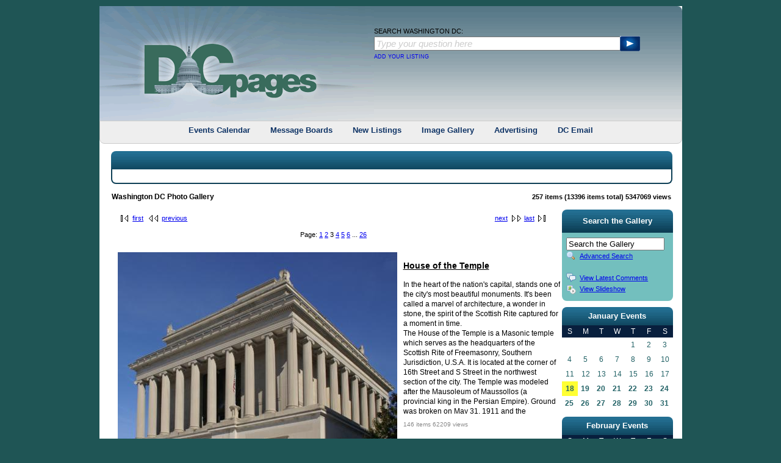

--- FILE ---
content_type: text/html; charset=UTF-8
request_url: https://dcpages.com/gallery/main.php?g2_page=3
body_size: 26620
content:
<!DOCTYPE html PUBLIC "-//W3C//DTD XHTML 1.0 Transitional//EN" "http://www.w3.org/TR/xhtml1/DTD/xhtml1-transitional.dtd">
<html xmlns="http://www.w3.org/1999/xhtml" lang="en-US">
<head>

<link rel="stylesheet" type="text/css" href="modules/core/data/gallery.css"/>
<link rel="stylesheet" type="text/css" href="modules/icons/iconpacks/silk/icons.css"/>
<script type="text/javascript" src="https://dcpages.com/gallery/main.php?g2_view=core.CombinedJavascript&amp;g2_key=45ce407463deadefb8c8d440b4a7f78e"></script>
<meta http-equiv="Content-Type" content="text/html; charset=UTF-8"/>
<title>Washington DC Photo Gallery</title>
<link rel="stylesheet" type="text/css" href="/c/dcpagestest4.css"/>
<link rel="stylesheet" type="text/css" href="/c/calnew4_narrow.css"/>
<link rel="stylesheet" type="text/css" href="themes/dcfront/theme.css"/>

<style type="text/css">
<!--
ul.navlist li a {
width:236px;
}
-->
</style>

<link type="text/css" href="/asset/style/style.css" rel="stylesheet" />
<script type="text/javascript" src="/asset/script/jquery-all.min.js"></script>
<script src="/mint/?js" type="text/javascript"></script>
</head>
<body class="gallery" style="background-color:#1F5555;">
<div id="body-wrapper" class="round-bottom">
<!-- Strart:  Header -->
<div id="header-wrapper">
<!-- Start:  Search  -->
<div>
<div id="header-col-1"><a href="/"><img alt="Washington DC USA" src="/asset/image/logo.gif" border="0" /></a></div>
<div id="header-col-2">
<div id="weather-wrapper"> 
<!-- <a href="http://weather.dcpages.com"><img src="http://banners.wunderground.com/banner/dcpagesV2_cond/language/english/US/DC/Washington.gif" border='0' alt='Wachington DC Weather' /></a> -->
</div>
<div>
<div>
<form action="/Search_Washington_DC" name="SearchDCPages" id="SearchDCPages" method="post">
<p id="SearchText">SEARCH WASHINGTON DC:</p>
<div id="SearchInput">
<input type="text" name="q" size="31" id="googlequery" value="Type your question here"  />
<input type="hidden" name="cx" value="015415095464605268838:2h87poyuprm" />
<input type="hidden" name="cof" value="FORID:10" />
<input type="hidden" name="ie" value="UTF-8" />
</div>
<div id="SearchButton"><img id="SearchSubmit" src="/asset/image/searchArrow.gif" alt="Search" /></div>
</form>
</div>
<div>
<div id="SearchAddListing"> <a href="http://dcpages.com/DCP_Listings/" style="text-decoration: none;">ADD YOUR LISTING</a> </div>
</div>
</div>
</div>
</div>
<br class="clear-both" />
<!-- End: Search -->
<!-- Start: Menu -->
<div id="topLinks">
<a href="/DC_Events/dayview.php">Events Calendar</a> 
<a href="http://dcmessageboards.com">Message Boards</a> 
<a href="/directory/New/">New Listings</a> 
<a href="/gallery/">Image Gallery</a> 
<a href="https://www.dcpages.com/washingtondcadvertising/">Advertising</a> 
<a href="http://dcemail.com">DC Email</a> 
</div>
<br class="clear-both" />
</div>
<!-- END: Header Wrapper -->
<!-- START: About Us Wrapper -->
<br />
<div id="about-us-wrapper">
<h1 class="round-top">
</h1>
<div id="about-us-content" class="round-bottom">
</div>
</div>
<!-- END: About Us Wrapper -->
<div id="gsNavBar" class="gcBorder1">
<div class="gbSystemLinks">
<div class="block-core-ItemInfo">
<div class="size summary">
257 items
(13396 items total)
</div>
 <div class="viewCount summary">
5347069 views
</div>
</div>
</div>
<div id="about-us-wrapper">
</div>
<div class="gbBreadCrumb" >
<div class="block-core-BreadCrumb">
<span class="BreadCrumb-1">
Washington DC Photo Gallery</span>
</div>
</div>
</div>
<div id="search-col-wrapper">
<div>
</div>
<div id="gsContent" class="gcBorder1">
<div class="gbBlock gcBackground2 gbNavigator">
<div class="block-core-Navigator">
<div class="next-and-last">
    <a href="main.php?g2_page=4" class="next">next</a><a href="main.php?g2_page=26" class="last">last</a>
</div>
<div class="first-and-previous">
<a href="main.php" class="first">first</a>    <a href="main.php?g2_page=2" class="previous">previous</a>
</div>
</div>
</div>
<div id="gsPages" class="gbBlock gcBackground1">
<div class="block-core-Pager">
Page:
<span>
<a href="main.php?g2_page=1">1</a>
</span>
<span>
<a href="main.php?g2_page=2">2</a>
</span>
<span>
3
</span>
<span>
<a href="main.php?g2_page=4">4</a>
</span>
<span>
<a href="main.php?g2_page=5">5</a>
</span>
<span>
<a href="main.php?g2_page=6">6</a>
</span>
<span>
...
</span>
<span>
<a href="main.php?g2_page=26">26</a>
</span>
</div>
</div>
<div id="gsThumbMatrix">
<div class="thumbRow">
<div class="thumb">
<a href="main.php?g2_itemId=17129">
<img src="main.php?g2_view=core.DownloadItem&amp;g2_itemId=17137&amp;g2_serialNumber=17" width="458" height="458" class="giThumbnail" alt="House of the Temple"/>
</a>
</div>
<div class="thumbTack">
<p class="giTitle">
<a href="main.php?g2_itemId=17129">
House of the Temple
</a>
</p>
<p class="giDescription child-summary">
In the heart of the nation's capital, stands one of the city's most beautiful monuments. It's been called a marvel of architecture, a wonder in stone, the spirit of the Scottish Rite captured for a moment in time.<br />
The House of the Temple is a Masonic temple  which serves as the headquarters of the Scottish Rite of Freemasonry, Southern Jurisdiction, U.S.A. It is located at the corner of 16th Street and S Street in the northwest section of the city. The Temple was modeled after the Mausoleum of Maussollos (a provincial king in the Persian Empire). Ground was broken on May 31, 1911 and the cornerstone was laid on October 18, 1911. The building was dedicated four years later on October 18, 1915. An alcove in the temple holds the remains of Confederate general and noted freemason Albert Pike.<br />

</p>
<div class="subs">
</div>
<div class="block-core-ItemInfo giInfo">
<div class="size summary">
146 items
</div>
 <div class="viewCount summary">
62209 views
</div>
</div>
</div>
</div>
<div class="thumbRow">
<div class="thumb">
<a href="main.php?g2_itemId=78349">
<img src="main.php?g2_view=core.DownloadItem&amp;g2_itemId=78359&amp;g2_serialNumber=17" width="458" height="458" class="giThumbnail" alt="Memorial Day Ceremony"/>
</a>
</div>
<div class="thumbTack">
<p class="giTitle">
<a href="main.php?g2_itemId=78349">
Memorial Day Ceremony
</a>
</p>
<p class="giDescription child-summary">
The gift of flowers honors the beauty and the brevity of life and evoke memories of other days. President Bush paid tribute at a Memorial Day ceremony at Arlington National Cemetery to members of America's military who died in combat. The President placed a beautiful red, white, and blue wreath in front of the tomb of unknowns.<br />
<br />
In this place where valor sleeps, we acknowledge our responsibility as Americans to preserve the memory of the fallen. On this Memorial Day, we look out on quiet hills, and rows of white headstones -- and we know that we are in the presence of greatness. The markers here record the names of more than 296,000 men and women. Each of the soldiers, sailors, airmen and Marines buried here answered the call to serve, and stepped forward to protect the nation they loved. George W. Bush, May 29, 2006
</p>
<div class="subs">
</div>
<div class="block-core-ItemInfo giInfo">
<div class="size summary">
92 items
</div>
 <div class="viewCount summary">
67514 views
</div>
</div>
</div>
</div>
<div class="thumbRow">
<div class="thumb">
<a href="main.php?g2_itemId=152363">
<img src="main.php?g2_view=core.DownloadItem&amp;g2_itemId=152366&amp;g2_serialNumber=5" width="458" height="458" class="giThumbnail" alt="Mother's Day at Mount Vernon"/>
</a>
</div>
<div class="thumbTack">
<p class="giTitle">
<a href="main.php?g2_itemId=152363">
Mother's Day at Mount Vernon
</a>
</p>
<p class="giDescription child-summary">
America’s “First Mom” Hosts Mother’s Day at the Mount Vernon Estate Busy mothers might want to turn to Martha Washington to see how America’s “First Mom” enjoyed mothering – her children and her country. Join other families at the Mount Vernon Estate for a Mother's Day brunch buffet Reservations are required so please call (703) 780-0011 Hours for the buffet are 11:30 am -5:45 pm. Come and enjoy!
</p>
<div class="subs">
</div>
<div class="block-core-ItemInfo giInfo">
<div class="size summary">
17 items
</div>
 <div class="viewCount summary">
31869 views
</div>
</div>
</div>
</div>
<div class="thumbRow">
<div class="thumb">
<a href="main.php?g2_itemId=82700">
<img src="main.php?g2_view=core.DownloadItem&amp;g2_itemId=82707&amp;g2_serialNumber=35" width="458" height="458" class="giThumbnail" alt="Cherry Blossom Flower Update"/>
</a>
</div>
<div class="thumbTack">
<p class="giTitle">
<a href="main.php?g2_itemId=82700">
Cherry Blossom Flower Update
</a>
</p>
<p class="giDescription child-summary">
This gallery monitors the bloomming period of the Yoshino cherry trees around the Jefferson Memorial in Washington, D.C. The planting of cherry trees originated in 1912 as a gift of friendship to the United States from the people of Japan. In Japan the flowering cherry tree or &quot;Sakura,&quot; as it is called by the Japanese people, is one of the most exalted flowering plants. The beauty of the cherry blossom is a potent symbol equated with evanescence of human life and epitomizes the transformations Japanese Culture has undergone through the ages.  The date when the Yoshino cherry blossoms reach peak bloom varies from year to year, depending on weather conditions.
</p>
<div class="subs">
<strong> Subalbums: </strong> <a href="main.php?g2_itemId=149366">
2008 Daily Blossom Photos
</a>, 
<a href="main.php?g2_itemId=103021">
2007 Daily Cherry Blossom Photos
</a>, 
<a href="main.php?g2_itemId=99725">
2006 Daily Cherry Blossom Photos
</a>, 
<a href="main.php?g2_itemId=99649">
2005 Daily Blossom Photos
</a>, 
</div>
<div class="block-core-ItemInfo giInfo">
<div class="size summary">
80 items
(248 items total)
</div>
 <div class="viewCount summary">
145865 views
</div>
</div>
</div>
</div>
<div class="thumbRow">
<div class="thumb">
<a href="main.php?g2_itemId=76674">
<img src="main.php?g2_view=core.DownloadItem&amp;g2_itemId=76683&amp;g2_serialNumber=16" width="290" height="290" class="giThumbnail" alt="White House Easter Egg Roll"/>
</a>
</div>
<div class="thumbTack">
<p class="giTitle">
<a href="main.php?g2_itemId=76674">
White House Easter Egg Roll
</a>
</p>
<p class="giDescription child-summary">
The annual tradition of the White House Easter Egg Roll for 2003 honored<br />
active duty and reserve military service members and their families.  Families from all military branches will join Lynne Cheney, wife of Vice President Dick Cheney, for a day of activities on the White House South Lawn designed for children and their families.<br />
<br />
<br />
<br />
Special thanks to Lynden Steele, Jennifer Smith, David Bohrer, Susan Sterner, Allen Abney for sending these wonderful photos.<br />

</p>
<div class="subs">
</div>
<div class="block-core-ItemInfo giInfo">
<div class="size summary">
6 items
</div>
 <div class="viewCount summary">
16461 views
</div>
</div>
</div>
</div>
<div class="thumbRow">
<div class="thumb">
<a href="main.php?g2_itemId=36027">
<img src="main.php?g2_view=core.DownloadItem&amp;g2_itemId=36036&amp;g2_serialNumber=20" width="350" height="350" class="giThumbnail" alt="Cherry Blossom Festival (Sakura)"/>
</a>
</div>
<div class="thumbTack">
<p class="giTitle">
<a href="main.php?g2_itemId=36027">
Cherry Blossom Festival (Sakura)
</a>
</p>
<p class="giDescription child-summary">
For 91 years, people from all over the world have gathered in Washington to welcome the arrival of spring and to share the special season with each other. The splendid cherry trees, the focal point of the Festival, are constant reminders of the strong and enduring friendship between the United States and Japan.<br />
<br />
<br />
<br />
Laura Bush<br />

</p>
<div class="subs">
</div>
<div class="block-core-ItemInfo giInfo">
<div class="size summary">
82 items
</div>
 <div class="viewCount summary">
33505 views
</div>
</div>
</div>
</div>
<div class="thumbRow">
<div class="thumb">
<a href="main.php?g2_itemId=63037">
<img src="main.php?g2_view=core.DownloadItem&amp;g2_itemId=63045&amp;g2_serialNumber=16" width="458" height="458" class="giThumbnail" alt="Lantern Lighting Ceremony"/>
</a>
</div>
<div class="thumbTack">
<p class="giTitle">
<a href="main.php?g2_itemId=63037">
Lantern Lighting Ceremony
</a>
</p>
<p class="giDescription child-summary">
Every year a 350-year-old stone lantern is lit in the Thomas Jefferson Tidal Basin. This formal ceremony commemorates the 1912 gift to Washington D.C. of 3000 cherry trees from Mayor Yukio Ozaki of Tokyo to enhance the growing friendship between the United States and Japan. The event includes traditional Japanese performers, Washington dignitaries and the 70 Cherry Blossom princesses representing states, territories, and embassies. The lighting ceremony is held at the site of the first two cherry trees planted by Mrs. William Howard Taft and Viscountess Chinda in 1912. The Lantern ceremony is don't miss! Special thanks to Mark Rhoads of the National Conference of State Societies for his help with this gallery.<br />
<b><br />
Location : Tidal Basin at Independence Ave. and 17 th St., SW.</b>
</p>
<div class="subs">
</div>
<div class="block-core-ItemInfo giInfo">
<div class="size summary">
44 items
</div>
 <div class="viewCount summary">
39064 views
</div>
</div>
</div>
</div>
<div class="thumbRow">
<div class="thumb">
<a href="main.php?g2_itemId=149436">
<img src="main.php?g2_view=core.DownloadItem&amp;g2_itemId=149440&amp;g2_serialNumber=15" width="458" height="458" class="giThumbnail" alt="Cherry Blossoms: Kenwood, Maryland"/>
</a>
</div>
<div class="thumbTack">
<p class="giTitle">
<a href="main.php?g2_itemId=149436">
Cherry Blossoms: Kenwood, Maryland
</a>
</p>
<p class="giDescription child-summary">
Kenwood, a Bethesda neighborhood between Little Falls Parkway and River Road in Montgomery County, Maryland has 1,200 white, pink, and dark - pink blossomed Yoshino cherry trees lining the streets. It is spectacular, natural beauty.
</p>
<div class="subs">
</div>
<div class="block-core-ItemInfo giInfo">
<div class="size summary">
28 items
</div>
 <div class="viewCount summary">
80426 views
</div>
</div>
</div>
</div>
<div class="thumbRow">
<div class="thumb">
<a href="main.php?g2_itemId=16475">
<img src="main.php?g2_view=core.DownloadItem&amp;g2_itemId=16484&amp;g2_serialNumber=18" width="458" height="458" class="giThumbnail" alt="Paddle Boating on the Tidal Basin"/>
</a>
</div>
<div class="thumbTack">
<p class="giTitle">
<a href="main.php?g2_itemId=16475">
Paddle Boating on the Tidal Basin
</a>
</p>
<p class="giDescription child-summary">
View the Jefferson Memorial and Japanese Cherry Trees from the water. Enjoy a family outing or take a break from touring and soak up some sun in your very own Tidal Basin Paddle Boat.<br />
Take Metro to the Smithsonian Station (Blue/Orange lines) and use the 12th Street &amp; Independence Ave.exit. Walk west on Independence toward 15th Street. Directions: Turn left on Raoul Wallenberg Place (15th Street) and continue toward the Jefferson Memorial and look for the Tidal Basin Paddle Boat dock. Rent a paddle boat for $8.00 per hour - 2 passenger boat; $16.00 per hour - 4 passenger boat. Hours are 10 a.m. to 6 p.m.
</p>
<div class="subs">
</div>
<div class="block-core-ItemInfo giInfo">
<div class="size summary">
23 items
</div>
 <div class="viewCount summary">
38200 views
</div>
</div>
</div>
</div>
<div class="thumbRow">
<div class="thumb">
<a href="main.php?g2_itemId=14773">
<img src="main.php?g2_view=core.DownloadItem&amp;g2_itemId=14782&amp;g2_serialNumber=20" width="458" height="458" class="giThumbnail" alt="Macys Thanksgiving Day Parade"/>
</a>
</div>
<div class="thumbTack">
<p class="giTitle">
<a href="main.php?g2_itemId=14773">
Macys Thanksgiving Day Parade
</a>
</p>
<p class="giDescription child-summary">
With the chill of late November comes America's favorite holiday spectacular; the official kick off to the holiday season - the annual Macy's Thanksgiving Day Parade. America's Parade stepped off on Thursday, November 24th at 9:00 AM with over 10,000 Macy's employees, volunteers, marching bands, clowns, balloons, floats and performers in tow. Over 2.5 million spectators lined the streets of New York City and more than 50 million viewers watched the celebration on television nationwide. Follow DCpages for an exclusive view of the magical moment when balloons and floats transform the streets of the Big Apple. All the children shout, &quot;Let's Have A Parade!&quot;
</p>
<div class="subs">
</div>
<div class="block-core-ItemInfo giInfo">
<div class="size summary">
75 items
</div>
 <div class="viewCount summary">
50228 views
</div>
</div>
</div>
</div>
</div>
<div class="gbBlock gcBackground2 gbNavigator">
<div class="block-core-Navigator">
<div class="next-and-last">
    <a href="main.php?g2_page=4" class="next">next</a><a href="main.php?g2_page=26" class="last">last</a>
</div>
<div class="first-and-previous">
<a href="main.php" class="first">first</a>    <a href="main.php?g2_page=2" class="previous">previous</a>
</div>
</div>
</div>
<div class="gsPages gbBlock gcBackground1">
<div class="block-core-Pager">
Page:
<span>
<a href="main.php?g2_page=1">1</a>
</span>
<span>
<a href="main.php?g2_page=2">2</a>
</span>
<span>
3
</span>
<span>
<a href="main.php?g2_page=4">4</a>
</span>
<span>
<a href="main.php?g2_page=5">5</a>
</span>
<span>
<a href="main.php?g2_page=6">6</a>
</span>
<span>
...
</span>
<span>
<a href="main.php?g2_page=26">26</a>
</span>
</div>
</div>

  

</div>
<div id="bottom-links">
</div>
</div>
<div id="right-col-wrapper" style="width: 182px;">
<div class="right-menu-header round-top">
<h1>Search the Gallery</h1>
</div>
<div id="gsSidebarCol">
<div id="gsSidebar" class="gcBorder1">

<div class="block-search-SearchBlock gbBlock">
<form id="search_SearchBlock" action="main.php" method="get" onsubmit="return search_SearchBlock_checkForm()">
<div>
<input type="hidden" name="g2_return" value="/gallery/main.php?g2_page=3"/>
<input type="hidden" name="g2_formUrl" value="/gallery/main.php?g2_page=3"/>
<input type="hidden" name="g2_authToken" value="47edf1bd17c0"/>

<input type="hidden" name="g2_view" value="search.SearchScan"/>
<input type="hidden" name="g2_form[formName]" value="search_SearchBlock"/>
<input type="text" id="searchCriteria" size="18"
name="g2_form[searchCriteria]"
value="Search the Gallery"
onfocus="search_SearchBlock_focus()"
onblur="search_SearchBlock_blur()"
class="textbox"/>
<input type="hidden" name="g2_form[useDefaultSettings]" value="1" />
</div>
<div>
<a href="main.php?g2_view=search.SearchScan&amp;g2_form%5BuseDefaultSettings%5D=1&amp;g2_return=%2Fgallery%2Fmain.php%3Fg2_page%3D3%26"
class="gbAdminLink gbLink-search_SearchScan advanced">Advanced Search</a>
</div>
</form>
</div>
<div class="block-core-ItemLinks gbBlock">
<a href="main.php?g2_view=comment.ShowAllComments&amp;g2_itemId=7&amp;g2_return=%2Fgallery%2Fmain.php%3Fg2_page%3D3%26" class="gbAdminLink gbLink-comment_ShowAllComments">View Latest Comments</a>
<a href="main.php?g2_view=slideshow.Slideshow&amp;g2_itemId=7" class="gbAdminLink gbLink-slideshow_Slideshow">View Slideshow</a>
</div>



</div>
<div class="right-col-ad">
<div id="dcpEvents">
<table border="0" cellpadding="0" cellspacing="0" style="width:100%">
	<tr>
		<td class="calHeader round-top">January Events</td>
	</tr>
	<tr>
		<td>
			<table border="0" cellpadding="0" cellspacing="0" class="calBody">
				<tr>
					<td class="cal1">S</td>
					<td class="cal1">M</td>
					<td class="cal1">T</td>
					<td class="cal1">W</td>
					<td class="cal1">T</td>
					<td class="cal1">F</td>
					<td class="cal1">S</td>
				</tr>
				<tr>
<td class="cal4"></td>
<td class="cal4"></td>
<td class="cal4"></td>
<td class="cal4"></td>
<td class="cal4">1</td>
<td class="cal4">2</td>
<td class="cal4">3</td>
				</tr>
</tr>
<tr>
<td class="cal4">4</td>
<td class="cal4">5</td>
<td class="cal4">6</td>
<td class="cal4">7</td>
<td class="cal4">8</td>
<td class="cal4">9</td>
<td class="cal4">10</td>
</tr>
<tr>
<td class="cal4">11</td>
<td class="cal4">12</td>
<td class="cal4">13</td>
<td class="cal4">14</td>
<td class="cal4">15</td>
<td class="cal4">16</td>
<td class="cal4">17</td>
</tr>
<tr>
<td class="border"><a href="/DC_Events/dayview.php?getdate=20260118" class=cal2b target="_top">18</a></td>
<td class="cal4"><a href="/DC_Events/dayview.php?getdate=20260119" class=cal2b target="_top">19</a></td>
<td class="cal4"><a href="/DC_Events/dayview.php?getdate=20260120" class=cal2b target="_top">20</a></td>
<td class="cal4"><a href="/DC_Events/dayview.php?getdate=20260121" class=cal2b target="_top">21</a></td>
<td class="cal4"><a href="/DC_Events/dayview.php?getdate=20260122" class=cal2b target="_top">22</a></td>
<td class="cal4"><a href="/DC_Events/dayview.php?getdate=20260123" class=cal2b target="_top">23</a></td>
<td class="cal4"><a href="/DC_Events/dayview.php?getdate=20260124" class=cal2b target="_top">24</a></td>
</tr>
<tr>
<td class="cal4"><a href="/DC_Events/dayview.php?getdate=20260125" class=cal2b target="_top">25</a></td>
<td class="cal4"><a href="/DC_Events/dayview.php?getdate=20260126" class=cal2b target="_top">26</a></td>
<td class="cal4"><a href="/DC_Events/dayview.php?getdate=20260127" class=cal2b target="_top">27</a></td>
<td class="cal4"><a href="/DC_Events/dayview.php?getdate=20260128" class=cal2b target="_top">28</a></td>
<td class="cal4"><a href="/DC_Events/dayview.php?getdate=20260129" class=cal2b target="_top">29</a></td>
<td class="cal4"><a href="/DC_Events/dayview.php?getdate=20260130" class=cal2b target="_top">30</a></td>
<td class="cal4"><a href="/DC_Events/dayview.php?getdate=20260131" class=cal2b target="_top">31</a></td>
			</table>
		</td>
	</tr>
	<tr>
		<td class="calHeader round-top">February Events</td>
	</tr>
	<tr>
		<td>
			<table border="0" cellpadding="0" cellspacing="0" class="calBody">
				<tr>
					<td class="cal1">S</td>
					<td class="cal1">M</td>
					<td class="cal1">T</td>
					<td class="cal1">W</td>
					<td class="cal1">T</td>
					<td class="cal1">F</td>
					<td class="cal1">S</td>
				</tr>
				<tr>
<td class="cal4"><a href="/DC_Events/dayview.php?getdate=20260201" class=cal2b target="_top">1</a></td>
<td class="cal4"><a href="/DC_Events/dayview.php?getdate=20260202" class=cal2b target="_top">2</a></td>
<td class="cal4"><a href="/DC_Events/dayview.php?getdate=20260203" class=cal2b target="_top">3</a></td>
<td class="cal4"><a href="/DC_Events/dayview.php?getdate=20260204" class=cal2b target="_top">4</a></td>
<td class="cal4"><a href="/DC_Events/dayview.php?getdate=20260205" class=cal2b target="_top">5</a></td>
<td class="cal4"><a href="/DC_Events/dayview.php?getdate=20260206" class=cal2b target="_top">6</a></td>
<td class="cal4"><a href="/DC_Events/dayview.php?getdate=20260207" class=cal2b target="_top">7</a></td>
				</tr>
</tr>
<tr>
<td class="cal4"><a href="/DC_Events/dayview.php?getdate=20260208" class=cal2b target="_top">8</a></td>
<td class="cal4"><a href="/DC_Events/dayview.php?getdate=20260209" class=cal2b target="_top">9</a></td>
<td class="cal4"><a href="/DC_Events/dayview.php?getdate=20260210" class=cal2b target="_top">10</a></td>
<td class="cal4"><a href="/DC_Events/dayview.php?getdate=20260211" class=cal2b target="_top">11</a></td>
<td class="cal4"><a href="/DC_Events/dayview.php?getdate=20260212" class=cal2b target="_top">12</a></td>
<td class="cal4"><a href="/DC_Events/dayview.php?getdate=20260213" class=cal2b target="_top">13</a></td>
<td class="cal4"><a href="/DC_Events/dayview.php?getdate=20260214" class=cal2b target="_top">14</a></td>
</tr>
<tr>
<td class="cal4"><a href="/DC_Events/dayview.php?getdate=20260215" class=cal2b target="_top">15</a></td>
<td class="cal4"><a href="/DC_Events/dayview.php?getdate=20260216" class=cal2b target="_top">16</a></td>
<td class="cal4"><a href="/DC_Events/dayview.php?getdate=20260217" class=cal2b target="_top">17</a></td>
<td class="cal4"><a href="/DC_Events/dayview.php?getdate=20260218" class=cal2b target="_top">18</a></td>
<td class="cal4"><a href="/DC_Events/dayview.php?getdate=20260219" class=cal2b target="_top">19</a></td>
<td class="cal4"><a href="/DC_Events/dayview.php?getdate=20260220" class=cal2b target="_top">20</a></td>
<td class="cal4"><a href="/DC_Events/dayview.php?getdate=20260221" class=cal2b target="_top">21</a></td>
</tr>
<tr>
<td class="cal4"><a href="/DC_Events/dayview.php?getdate=20260222" class=cal2b target="_top">22</a></td>
<td class="cal4"><a href="/DC_Events/dayview.php?getdate=20260223" class=cal2b target="_top">23</a></td>
<td class="cal4"><a href="/DC_Events/dayview.php?getdate=20260224" class=cal2b target="_top">24</a></td>
<td class="cal4"><a href="/DC_Events/dayview.php?getdate=20260225" class=cal2b target="_top">25</a></td>
<td class="cal4"><a href="/DC_Events/dayview.php?getdate=20260226" class=cal2b target="_top">26</a></td>
<td class="cal4"><a href="/DC_Events/dayview.php?getdate=20260227" class=cal2b target="_top">27</a></td>
<td class="cal4"><a href="/DC_Events/dayview.php?getdate=20260228" class=cal2b target="_top">28</a></td>
			</table>
		</td>
	</tr>
	<tr>
		<td class="calPost">
    		<div style="width: 160px;">
    			<a href="/DC_Events/enter.php" target="_top">POST AN EVENT</a>
    		</div>
    		</td>
	</tr>
	<tr>
		<td class="calPost">
    		<div style="width: 160px; margin-top: 7px;">
    			<a href="/DC_Events/yearview.php" target="_top">VIEW YEAR CALENDAR</a>
    		</div>
    		</td>
	</tr>
</table></div>
</div>
<br />
<div class="center">
<!-- dcfront:local/theme.tpl -->
</div>
<br />
<div class="center">
<!-- dcfront:local/theme.tpl -->
</div>
<br />
<div class="center">
<!-- dcfront:local/theme.tpl -->
</div>
</div>
</div>
&nbsp;
<br class="clear-both" />
<div id="gsFooter">
<div class="ads">
</div>
<div id="footer">
<div class="center">
<p>
<a href="/DCP_Contact_Us/">Contact Us</a> -
<a href="/washingtondcadvertising/">Advertise</a> - 
<a href="/Privacy_Policy/">Privacy Policy</a>
</p>
<p>
&copy;1994-2026 DCpages.com All Rights Reserved
</p>
</div></div>
</div>
  </div>
<script type="text/javascript">
// <![CDATA[
search_SearchBlock_init('Search the Gallery', 'Please enter a search term.', 'Searching in progress, please wait!');
// ]]>
</script>


</body>
</html>
